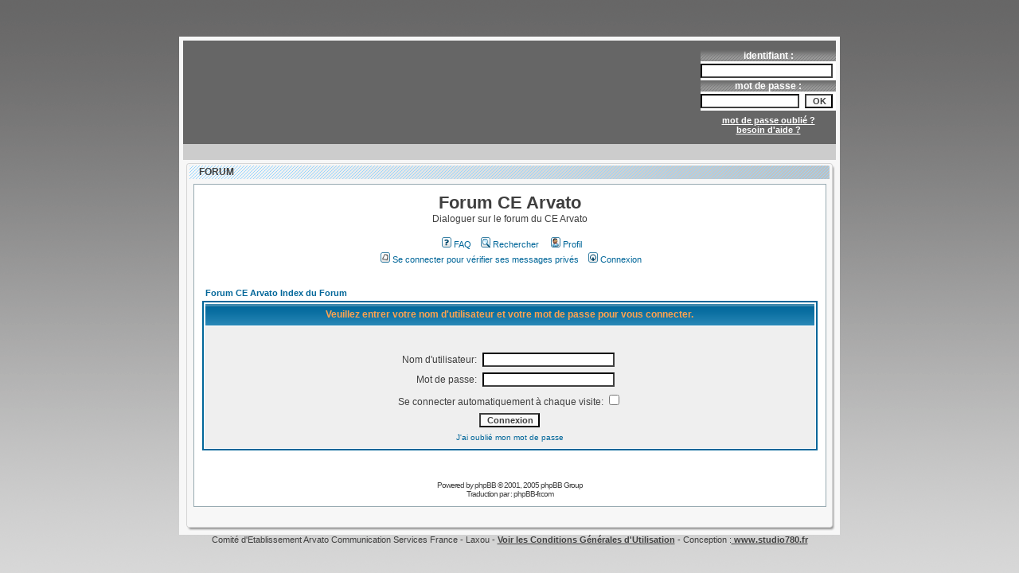

--- FILE ---
content_type: text/html
request_url: http://cearvatolaxou.info/forum/login.php?sid=2920a632155509adf872b82e52463eca
body_size: 6342
content:
<!DOCTYPE HTML PUBLIC "-//W3C//DTD HTML 4.01 Transitional//EN">
<html dir="LTR">
<head>
<meta http-equiv="Content-Type" content="text/html; charset=ISO-8859-1">
<meta http-equiv="Content-Style-Type" content="text/css">

<link rel="top" href="./index.php?sid=7aaf7b386d71647d4592f0be5f9bfff2" title="Forum CE Arvato Index du Forum" />
<link rel="search" href="./search.php?sid=7aaf7b386d71647d4592f0be5f9bfff2" title="Rechercher" />
<link rel="help" href="./faq.php?sid=7aaf7b386d71647d4592f0be5f9bfff2" title="FAQ" />
<link rel="author" href="./memberlist.php?sid=7aaf7b386d71647d4592f0be5f9bfff2" title="Liste des Membres" />

<title>Forum CE Arvato :: Connexion</title>
<!-- link rel="stylesheet" href="templates/subSilver/subSilver.css" type="text/css" -->
<style type="text/css">
<!--
/*
  The original subSilver Theme for phpBB version 2+
  Created by subBlue design
  http://www.subBlue.com

  NOTE: These CSS definitions are stored within the main page body so that you can use the phpBB2
  theme administration centre. When you have finalised your style you could cut the final CSS code
  and place it in an external file, deleting this section to save bandwidth.
*/

/* General page style. The scroll bar colours only visible in IE5.5+ */
body {

	scrollbar-face-color: #DEE3E7;
	scrollbar-highlight-color: #FFFFFF;
	scrollbar-shadow-color: #DEE3E7;
	scrollbar-3dlight-color: #D1D7DC;
	scrollbar-arrow-color:  #006699;
	scrollbar-track-color: #EFEFEF;
	scrollbar-darkshadow-color: #98AAB1;
		background-image: url(images/degrade.gif);
		background-repeat: repeat-x;
		background-color: #dbdbdb;
		margin-left: 0px;
		margin-top: 0px;
		margin-right: 0px;
		margin-bottom: 0px;
		height:auto;
		width:auto;
}


.Studio {
	font-size: 11px;
	color: #3F3F3F;
	font-family: Arial, Helvetica, sans-serif;
	text-align: center;
}

a.studio780 {
	color: #3F3F3F;
	text-decoration: underline;
	font-family: Arial, Helvetica, sans-serif;
	font-weight: bold;
}

a:link.studio780 {
	color: #3F3F3F;
	text-decoration: underline;
	font-family: Arial, Helvetica, sans-serif;
	font-weight: bold;
}

a:visited.studio780 {
	color: #3F3F3F;
	text-decoration: underline;
	font-family: Arial, Helvetica, sans-serif;
	font-weight: bold;
}

a:hover.studio780 {
	color: #FF7F00;
	text-decoration: underline;
	font-family: Arial, Helvetica, sans-serif;
	font-weight: bold;
}

.connexion {
	font-size: 12px;
	font-family: Arial, Helvetica, sans-serif;
	text-align: center;
	color: #FFFFFF;
	font-weight: bold;
}

.IdConnexion {
	font-size: 11px;
	font-family: Arial, Helvetica, sans-serif;
	color: #3F3F3F;
	font-weight: bold;
}

a.liensConnexion {
	font-size: 10px;
	font-family: Arial, Helvetica, sans-serif;
	text-align: center;
	color: #FFFFFF;
	font-weight: bold;
	text-decoration: underline;
}

a:link.liensConnexion {
	font-size: 10px;
	font-family: Arial, Helvetica, sans-serif;
	text-align: center;
	font-weight: bold;
	color: #FFFFFF;
	text-decoration: underline;
}

a:visited.liensConnexion {
	font-size: 10px;
	font-family: Arial, Helvetica, sans-serif;
	text-align: center;
	font-weight: bold;
	color: #FFFFFF;
	text-decoration: underline;
}

a:hover.liensConnexion {
	font-size: 10px;
	font-family: Arial, Helvetica, sans-serif;
	text-align: center;
	font-weight: bold;
	color: #FF7F00;
	text-decoration: underline;
}

.TitreEncadre {
	font-size: 12px;
	font-family: Arial, Helvetica, sans-serif;
	font-weight: bold;
	margin-left: 20px;
	margin-right: 25px;
	text-align: left;
	color: #3F3F3F;
				 }

.barreInfoConnexion {
	font-size: 11px;
	font-family: Arial, Helvetica, sans-serif;
	margin-left: 20px;
	margin-right: 20px;
	text-align: right;
	color: #3F3F3F;
}


a.grisOrange {
font-weight: bold;
color: #3F3F3F;
text-decoration: underline;
}

a:link.grisOrange {
font-weight: bold;
color: #3F3F3F;
text-decoration: underline;
}

a:visited.grisOrange {
font-weight: bold;
color: #3F3F3F;
text-decoration: underline;
}

a:hover.grisOrange {
font-weight: bold;
color: #FF7F00;
text-decoration: underline;
}

a.liensConnexion {
	font-size: 11px;
	font-family: Arial, Helvetica, sans-serif;
	text-align: center;
	color: #FFFFFF;
	font-weight: bold;
	text-decoration: underline;
}

a:link.liensConnexion {
	font-size: 11px;
	font-family: Arial, Helvetica, sans-serif;
	text-align: center;
	font-weight: bold;
	color: #FFFFFF;
	text-decoration: underline;
}

a:visited.liensConnexion {
	font-size: 11px;
	font-family: Arial, Helvetica, sans-serif;
	text-align: center;
	font-weight: bold;
	color: #FFFFFF;
	text-decoration: underline;
}

a:hover.liensConnexion {
	font-size: 11px;
	font-family: Arial, Helvetica, sans-serif;
	text-align: center;
	font-weight: bold;
	color: #FF7F00;
	text-decoration: underline;
}

a.imagePanier {
     display: block;
	  width: 85px;
	  height: 65px;
     background-image: url("images/btnsBanniereH__01.gif");
     background-repeat: no-repeat;
     }

a.imagePanier:link {
     background-image: url("images/btnsBanniereH__01.gif");
     }

a.imagePanier:visited {
     background-image: url("images/btnsBanniereH__01.gif");
     }

a.imagePanier:hover {
     background-image: url("images/btnsBanniere__01.gif");
     }

a.imageMessages {
     display: block;
	  width: 85px;
	  height: 65px;
     background-image: url("images/btnsBanniereH__02.gif");
     background-repeat: no-repeat;
     }

a.imageMessages:link {
     background-image: url("images/btnsBanniereH__02.gif");
     }

a.imageMessages:visited {
     background-image: url("images/btnsBanniereH__02.gif");
     }

a.imageMessages:hover {
     background-image: url("images/btnsBanniere__02.gif");
     }

a.imageReservations {
     display: block;
	  width: 85px;
	  height: 65px;
     background-image: url("images/btnsBanniereH__03.gif");
     background-repeat: no-repeat;
     }

a.imageReservations:link {
     background-image: url("images/btnsBanniereH__03.gif");
     }

a.imageReservations:visited {
     background-image: url("images/btnsBanniereH__03.gif");
     }

a.imageReservations:hover {
     background-image: url("images/btnsBanniere__03.gif");
     }

a.imageAide {
     display: block;
	  width: 85px;
	  height: 65px;
     background-image: url("images/btnsBanniereH__04.gif");
     background-repeat: no-repeat;
     }

a.imageAide:link {
     background-image: url("images/btnsBanniereH__04.gif");
     }

a.imageAide:visited {
     background-image: url("images/btnsBanniereH__04.gif");
     }

a.imageAide:hover {
     background-image: url("images/btnsBanniere__04.gif");
     }

/* General font families for common tags */
font,th,td,p { font-family: Verdana, Arial, Helvetica, sans-serif }
a:link,a:active,a:visited { color : #006699; }
a:hover		{ text-decoration: underline; color : #DD6900; }
hr	{ height: 0px; border: solid #D1D7DC 0px; border-top-width: 1px;}

/* This is the border line & background colour round the entire page */
.bodyline	{ background-color: #FFFFFF; border: 1px #98AAB1 solid; }

/* This is the outline round the main forum tables */
.forumline	{ background-color: #FFFFFF; border: 2px #006699 solid; }

/* Main table cell colours and backgrounds */
td.row1	{ background-color: #EFEFEF; }
td.row2	{ background-color: #DEE3E7; }
td.row3	{ background-color: #D1D7DC; }

/*
  This is for the table cell above the Topics, Post & Last posts on the index.php page
  By default this is the fading out gradiated silver background.
  However, you could replace this with a bitmap specific for each forum
*/
td.rowpic {
		background-color: #FFFFFF;
		background-image: url(templates/subSilver/images/cellpic2.jpg);
		background-repeat: repeat-y;
}

/* Header cells - the blue and silver gradient backgrounds */
th	{
	color: #FFA34F; font-size: 11px; font-weight : bold;
	background-color: #006699; height: 25px;
	background-image: url(templates/subSilver/images/cellpic3.gif);
}

td.cat,td.catHead,td.catSides,td.catLeft,td.catRight,td.catBottom {
			background-image: url(templates/subSilver/images/cellpic1.gif);
			background-color:#D1D7DC; border: #FFFFFF; border-style: solid; height: 28px;
}

/*
  Setting additional nice inner borders for the main table cells.
  The names indicate which sides the border will be on.
  Don't worry if you don't understand this, just ignore it :-)
*/
td.cat,td.catHead,td.catBottom {
	height: 29px;
	border-width: 0px 0px 0px 0px;
}
th.thHead,th.thSides,th.thTop,th.thLeft,th.thRight,th.thBottom,th.thCornerL,th.thCornerR {
	font-weight: bold; border: #FFFFFF; border-style: solid; height: 28px;
}
td.row3Right,td.spaceRow {
	background-color: #D1D7DC; border: #FFFFFF; border-style: solid;
}

th.thHead,td.catHead { font-size: 12px; border-width: 1px 1px 0px 1px; }
th.thSides,td.catSides,td.spaceRow	 { border-width: 0px 1px 0px 1px; }
th.thRight,td.catRight,td.row3Right	 { border-width: 0px 1px 0px 0px; }
th.thLeft,td.catLeft	  { border-width: 0px 0px 0px 1px; }
th.thBottom,td.catBottom  { border-width: 0px 1px 1px 1px; }
th.thTop	 { border-width: 1px 0px 0px 0px; }
th.thCornerL { border-width: 1px 0px 0px 1px; }
th.thCornerR { border-width: 1px 1px 0px 0px; }

/* The largest text used in the index page title and toptic title etc. */
.maintitle	{
	font-weight: bold; font-size: 22px; font-family: "Trebuchet MS",Verdana, Arial, Helvetica, sans-serif;
	text-decoration: none; line-height : 120%; color : #3F3F3F;
}

/* General text */
.gen { font-size : 12px; }
.genmed { font-size : 11px; }
.gensmall { font-size : 10px; }
.gen,.genmed,.gensmall { color : #3F3F3F; }
a.gen,a.genmed,a.gensmall { color: #006699; text-decoration: none; }
a.gen:hover,a.genmed:hover,a.gensmall:hover	{ color: #DD6900; text-decoration: underline; }

/* The register, login, search etc links at the top of the page */
.mainmenu		{ font-size : 11px; color : #3F3F3F }
a.mainmenu		{ text-decoration: none; color : #006699;  }
a.mainmenu:hover{ text-decoration: underline; color : #DD6900; }

/* Forum category titles */
.cattitle		{ font-weight: bold; font-size: 12px ; letter-spacing: 1px; color : #006699}
a.cattitle		{ text-decoration: none; color : #006699; }
a.cattitle:hover{ text-decoration: underline; }

/* Forum title: Text and link to the forums used in: index.php */
.forumlink		{ font-weight: bold; font-size: 12px; color : #006699; }
a.forumlink 	{ text-decoration: none; color : #006699; }
a.forumlink:hover{ text-decoration: underline; color : #DD6900; }

/* Used for the navigation text, (Page 1,2,3 etc) and the navigation bar when in a forum */
.nav			{ font-weight: bold; font-size: 11px; color : #3F3F3F;}
a.nav			{ text-decoration: none; color : #006699; }
a.nav:hover		{ text-decoration: underline; }

/* titles for the topics: could specify viewed link colour too */
.topictitle,h1,h2	{ font-weight: bold; font-size: 11px; color : #3F3F3F; }
a.topictitle:link   { text-decoration: none; color : #006699; }
a.topictitle:visited { text-decoration: none; color : #5493B4; }
a.topictitle:hover	{ text-decoration: underline; color : #DD6900; }

/* Name of poster in viewmsg.php and viewtopic.php and other places */
.name			{ font-size : 11px; color : #3F3F3F;}

/* Location, number of posts, post date etc */
.postdetails		{ font-size : 10px; color : #3F3F3F; }

/* The content of the posts (body of text) */
.postbody { font-size : 12px; line-height: 18px}
a.postlink:link	{ text-decoration: none; color : #006699 }
a.postlink:visited { text-decoration: none; color : #5493B4; }
a.postlink:hover { text-decoration: underline; color : #DD6900}

/* Quote & Code blocks */
.code {
	font-family: Courier, 'Courier New', sans-serif; font-size: 11px; color: #006600;
	background-color: #FAFAFA; border: #D1D7DC; border-style: solid;
	border-left-width: 1px; border-top-width: 1px; border-right-width: 1px; border-bottom-width: 1px
}

.quote {
	font-family: Verdana, Arial, Helvetica, sans-serif; font-size: 11px; color: #444444; line-height: 125%;
	background-color: #FAFAFA; border: #D1D7DC; border-style: solid;
	border-left-width: 1px; border-top-width: 1px; border-right-width: 1px; border-bottom-width: 1px
}

/* Copyright and bottom info */
.copyright		{ font-size: 10px; font-family: Verdana, Arial, Helvetica, sans-serif; color: #444444; letter-spacing: -1px;}
a.copyright		{ color: #444444; text-decoration: none;}
a.copyright:hover { color: #3F3F3F; text-decoration: underline;}

/* Form elements */
input,textarea, select {
	color : #3F3F3F;
	font: normal 11px Verdana, Arial, Helvetica, sans-serif;
	border-color : #3F3F3F;
}

/* The text input fields background colour */
input.post, textarea.post, select {
	background-color : #FFFFFF;
}

input { text-indent : 2px; }

/* The buttons used for bbCode styling in message post */
input.button {
	background-color : #EFEFEF;
	color : #3F3F3F;
	font-size: 11px; font-family: Verdana, Arial, Helvetica, sans-serif;
}

/* The main submit button option */
input.mainoption {
	background-color : #FAFAFA;
	font-weight : bold;
}

/* None-bold submit button */
input.liteoption {
	background-color : #FAFAFA;
	font-weight : normal;
}

/* This is the line in the posting page which shows the rollover
  help line. This is actually a text box, but if set to be the same
  colour as the background no one will know ;)
*/
.helpline { background-color: #DEE3E7; border-style: none; }

/* Import the fancy styles for IE only (NS4.x doesn't use the @import function) */
@import url("templates/subSilver/formIE.css");
-->
</style>
</head>
<body bgcolor="#E5E5E5" text="#3F3F3F" link="#006699" vlink="#5493B4">

<a name="top"></a>


<table width="100%"  height="100%" border="0" cellspacing="0" cellpadding="0">
  <tr>
    <td align="center" valign="middle"><table width="830"  height="580" border="0" cellpadding="0" cellspacing="0">
      <tr>
        <td height="10"></td>
      </tr>
      <tr>
        <td height="560" bgcolor="#F7F7F7"><table width="830" border="0" cellspacing="0" cellpadding="0" bgcolor="#F7F7F7">
            <tr>
              <td width="5" height="5"></td>
              <td height="5"></td>
              <td width="5" height="5"></td>
            </tr>
            <tr>
              <td width="5" height="550"></td>
              <td height="550" valign="top" bgcolor="#999999"><table width="820" cellspacing="0" cellpadding="0">
                  <tr>
                    <td width="650" height="130" bgcolor="#666666"><script type="text/javascript" src="flashobject.js"></script>
                        <div id="flashcontent" style="width: 650px; height: 130px"></div>
                      <script type="text/javascript">
						var fo = new FlashObject("menuArvatoForum.swf", "animationName", "650", "130", "8");
						fo.addParam("allowScriptAccess", "sameDomain");
						fo.addParam("quality", "high");
						fo.addParam("scale", "noscale");
						fo.addParam("loop", "false");
						fo.write("flashcontent");
						</script></td>
                    <td width="5" bgcolor="#666666"></td>
                    <td valign="middle" width="170"  height="130" bgcolor="#666666">
					<table width="170" height="100" border="0" cellpadding="0" cellspacing="0">
                        <tr>
                          <td height="13" colspan="2" background="images/trameGrise.gif"><div class="connexion">identifiant : </div></td>
                          </tr>
                        <tr>
                          <td colspan="2"  height="24" bgcolor="#FFFFFF" align="left">  <input type="text" class="post" name="username" size="25" maxlength="40"/></td>
                        </tr>
                        <tr>
                          <td height="13" colspan="2" background="images/trameGrise.gif"><div class="connexion">mot de passe :</div></td>
                          </tr>
                        <tr>
                          <td width="129"  height="24" bgcolor="#FFFFFF" align="left"><input type="password" class="post" name="password" size="18" maxlength="32" /></td>
                          <td width="38"  height="24" bgcolor="#FFFFFF">
						 <input type="submit" class="mainoption" name="login" value="OK" /></td>
                        </tr>
                        <tr>
                                <td  height="6" colspan="2" valign="middle">

                        </tr>
                        <tr>
                          <td height="15" colspan="2" class="connexion">  <div align="center"><a href="profile.php?mode=sendpassword" class="liensConnexion">mot de passe oubli&eacute; ?</a></div>
						  <div align="center"><a href="faq.php" class="liensConnexion">besoin d'aide ?</a></div></td>
                        </tr>
                    </table>
					</form>
					</td>
                  </tr>
                  <tr>
                    <td height="20" colspan="3" bgcolor="#CCCCCC"><div class="barreInfoConnexion"></div></td>
                  </tr>
                  <tr>
                    <td height="400" colspan="3" bgcolor="#F7F7F7">
					<table width="820" border="0" cellspacing="0" cellpadding="0">
  <tr>
    <td width="820" height="30" background="images/encadre820_01.gif"><div class="TitreEncadre">FORUM </div></td>
  </tr>
  <tr>
    <td height="340" background="images/encadre820_02.gif">
<table width="97%" cellspacing="0" cellpadding="10" border="0" align="center">
	<tr>
		<td class="bodyline"><table width="100%" cellspacing="0" cellpadding="0" border="0">
			<tr>
				<td></td>
				<td align="center" width="100%" valign="middle"><span class="maintitle">Forum CE Arvato</span><br /><span class="gen">Dialoguer sur le forum du CE Arvato<br />&nbsp; </span>
				<table cellspacing="0" cellpadding="2" border="0">
					<tr>
						<td align="center" valign="top" nowrap="nowrap"><span class="mainmenu">&nbsp;<a href="faq.php?sid=7aaf7b386d71647d4592f0be5f9bfff2" class="mainmenu"><img src="templates/subSilver/images/icon_mini_faq.gif" width="12" height="13" border="0" alt="FAQ" hspace="3" />FAQ</a>&nbsp; &nbsp;<a href="search.php?sid=7aaf7b386d71647d4592f0be5f9bfff2" class="mainmenu"><img src="templates/subSilver/images/icon_mini_search.gif" width="12" height="13" border="0" alt="Rechercher" hspace="3" />Rechercher</a> &nbsp; &nbsp;<a href="profile.php?mode=editprofile&amp;sid=7aaf7b386d71647d4592f0be5f9bfff2" class="mainmenu"><img src="templates/subSilver/images/icon_mini_profile.gif" width="12" height="13" border="0" alt="Profil" hspace="3" />Profil</a>

						</span></td>
					</tr>
					<tr>
						<td height="25" align="center" valign="top" nowrap="nowrap"><span class="mainmenu">&nbsp;<a href="privmsg.php?folder=inbox&amp;sid=7aaf7b386d71647d4592f0be5f9bfff2" class="mainmenu"><img src="templates/subSilver/images/icon_mini_message.gif" width="12" height="13" border="0" alt="Se connecter pour vérifier ses messages privés" hspace="3" />Se connecter pour vérifier ses messages privés</a>&nbsp; &nbsp;<a href="login.php?sid=7aaf7b386d71647d4592f0be5f9bfff2" class="mainmenu"><img src="templates/subSilver/images/icon_mini_login.gif" width="12" height="13" border="0" alt="Connexion" hspace="3" />Connexion</a>&nbsp;</span></td>
					</tr>
				</table></td>
			</tr>
		</table>

		<br />


<form action="login.php?sid=7aaf7b386d71647d4592f0be5f9bfff2" method="post" target="_top">

<table width="100%" cellspacing="2" cellpadding="2" border="0" align="center">
  <tr>
	<td align="left" class="nav"><a href="index.php?sid=7aaf7b386d71647d4592f0be5f9bfff2" class="nav">Forum CE Arvato Index du Forum</a></td>
  </tr>
</table>

<table width="100%" cellpadding="4" cellspacing="1" border="0" class="forumline" align="center">
  <tr>
	<th height="25" class="thHead" nowrap="nowrap">Veuillez entrer votre nom d'utilisateur et votre mot de passe pour vous connecter.</th>
  </tr>
  <tr>
	<td class="row1"><table border="0" cellpadding="3" cellspacing="1" width="100%">
		  <tr>
			<td colspan="2" align="center">&nbsp;</td>
		  </tr>
		  <tr>
			<td width="45%" align="right"><span class="gen">Nom d'utilisateur:</span></td>
			<td>
			  <input type="text" class="post" name="username" size="25" maxlength="40" value="" />
			</td>
		  </tr>
		  <tr>
			<td align="right"><span class="gen">Mot de passe:</span></td>
			<td>
			  <input type="password" class="post" name="password" size="25" maxlength="32" />
			</td>
		  </tr>
		  <tr align="center">
			<td colspan="2"><span class="gen">Se connecter automatiquement à chaque visite: <input type="checkbox" name="autologin" /></span></td>
		  </tr>
		  <tr align="center">
			<td colspan="2"><input type="hidden" name="redirect" value="" /><input type="submit" name="login" class="mainoption" value="Connexion" /></td>
		  </tr>
		  <tr align="center">
			<td colspan="2"><span class="gensmall"><a href="profile.php?mode=sendpassword&amp;sid=7aaf7b386d71647d4592f0be5f9bfff2" class="gensmall">J'ai oublié mon mot de passe</a></span></td>
		  </tr>
		</table></td>
  </tr>
</table>

</form>


<div align="center"><span class="copyright"><br /><br />
<!--
	We request you retain the full copyright notice below including the link to www.phpbb.com.
	This not only gives respect to the large amount of time given freely by the developers
	but also helps build interest, traffic and use of phpBB 2.0. If you cannot (for good
	reason) retain the full copyright we request you at least leave in place the
	Powered by phpBB line, with phpBB linked to www.phpbb.com. If you refuse
	to include even this then support on our forums may be affected.

	The phpBB Group : 2002
// -->
Powered by <a href="http://www.phpbb.com/" target="_phpbb" class="copyright">phpBB</a> &copy; 2001, 2005 phpBB Group<br />Traduction par : <a href="http://www.phpbb-fr.com/" target="_blank" class="copyright">phpBB-fr.com</a></span></div>
		</td>
	</tr>
</table>
</td>
  </tr>
  <tr>
    <td height="30" background="images/encadre820_03.gif"></td>
  </tr>
</table>

					</td>
                  </tr>
              </table></td>
              <td width="5" height="550"></td>
            </tr>
            <tr>
              <td width="5" height="5"></td>
              <td height="5"></td>
              <td width="5" height="5"></td>
            </tr>
        </table></td>
      </tr>
      <tr>
     <td height="10" class="Studio"><div align="center">Comit&eacute; d'Etablissement Arvato Communication Services France - Laxou - <a href="cgu.pdf" class="studio780">Voir les Conditions Générales d'Utilisation</a> - Conception :<a href="http://www.studio780.fr" class="studio780"> www.studio780.fr</a></div></td>
      </tr>
    </table></td>
  </tr>
</table>
</body>
</html>

